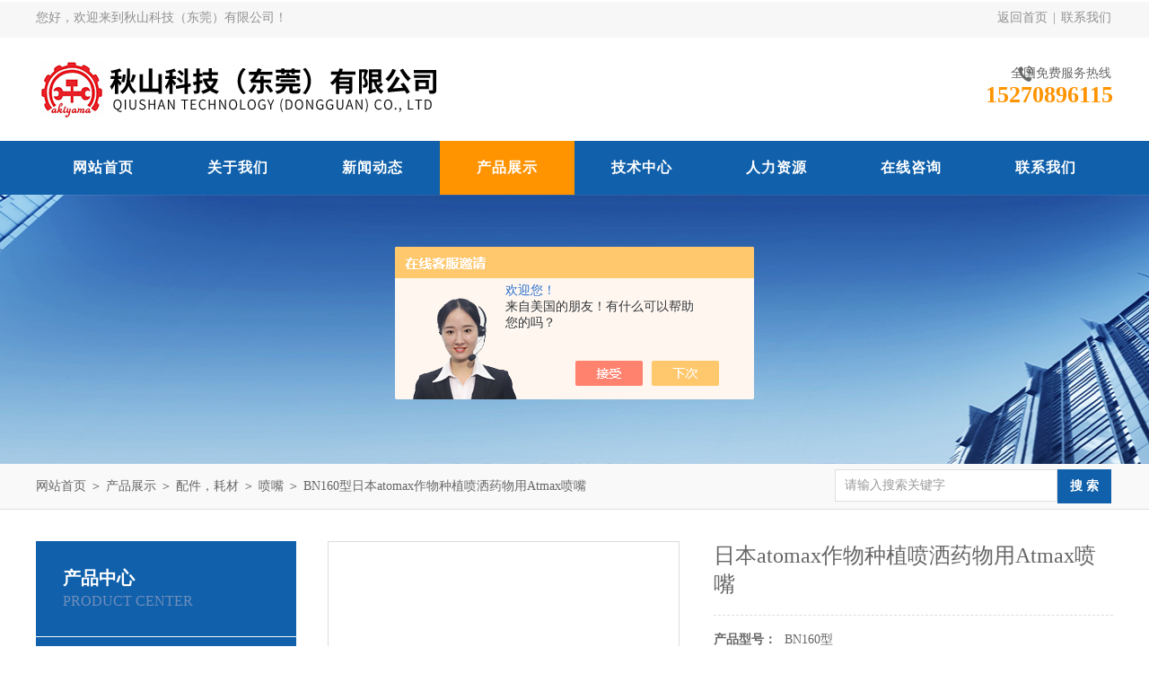

--- FILE ---
content_type: text/html; charset=utf-8
request_url: http://www.dgakiyama.com/Products-35010168.html
body_size: 7271
content:
<!DOCTYPE html PUBLIC "-//W3C//DTD XHTML 1.0 Transitional//EN" "http://www.w3.org/TR/xhtml1/DTD/xhtml1-transitional.dtd">
<html xmlns="http://www.w3.org/1999/xhtml">
<head>
<meta http-equiv="Content-Type" content="text/html; charset=utf-8" />
<meta http-equiv="x-ua-compatible" content="ie=edge,chrome=1">
<TITLE>日本atomax作物种植喷洒药物用Atmax喷嘴BN160型-秋山科技（东莞）有限公司</TITLE>
<META NAME="Keywords" CONTENT="日本atomax作物种植喷洒药物用Atmax喷嘴">
<META NAME="Description" CONTENT="秋山科技（东莞）有限公司所提供的BN160型日本atomax作物种植喷洒药物用Atmax喷嘴质量可靠、规格齐全,秋山科技（东莞）有限公司不仅具有专业的技术水平,更有良好的售后服务和优质的解决方案,欢迎您来电咨询此产品具体参数及价格等详细信息！">
<script src="/ajax/common.ashx" type="text/javascript"></script>
<script src="/ajax/NewPersonalStyle.Classes.SendMSG,NewPersonalStyle.ashx" type="text/javascript"></script>
<script src="/js/videoback.js" type="text/javascript"></script>
<link rel="stylesheet" type="text/css" href="/Skins/443716/css/style.css"/>
<script type="text/javascript" src="/Skins/443716/js/jquery.pack.js"></script>
<script type="text/javascript" src="/Skins/443716/js/jquery.SuperSlide.js"></script>
<!--导航当前状态 JS-->
<script language="javascript" type="text/javascript"> 
	var nav= '4';
</script>
<!--导航当前状态 JS END-->
<script type="application/ld+json">
{
"@context": "https://ziyuan.baidu.com/contexts/cambrian.jsonld",
"@id": "http://www.dgakiyama.com/Products-35010168.html",
"title": "日本atomax作物种植喷洒药物用Atmax喷嘴BN160型",
"pubDate": "2020-08-24T18:06:50",
"upDate": "2025-08-02T08:45:49"
    }</script>
<script type="text/javascript" src="/ajax/common.ashx"></script>
<script src="/ajax/NewPersonalStyle.Classes.SendMSG,NewPersonalStyle.ashx" type="text/javascript"></script>
<script type="text/javascript">
var viewNames = "";
var cookieArr = document.cookie.match(new RegExp("ViewNames" + "=[_0-9]*", "gi"));
if (cookieArr != null && cookieArr.length > 0) {
   var cookieVal = cookieArr[0].split("=");
    if (cookieVal[0] == "ViewNames") {
        viewNames = unescape(cookieVal[1]);
    }
}
if (viewNames == "") {
    var exp = new Date();
    exp.setTime(exp.getTime() + 7 * 24 * 60 * 60 * 1000);
    viewNames = new Date().valueOf() + "_" + Math.round(Math.random() * 1000 + 1000);
    document.cookie = "ViewNames" + "=" + escape(viewNames) + "; expires" + "=" + exp.toGMTString();
}
SendMSG.ToSaveViewLog("35010168", "ProductsInfo",viewNames, function() {});
</script>
<script language="javaScript" src="/js/JSChat.js"></script><script language="javaScript">function ChatBoxClickGXH() { DoChatBoxClickGXH('https://chat.chem17.com',447053) }</script><script>!window.jQuery && document.write('<script src="https://public.mtnets.com/Plugins/jQuery/2.2.4/jquery-2.2.4.min.js" integrity="sha384-rY/jv8mMhqDabXSo+UCggqKtdmBfd3qC2/KvyTDNQ6PcUJXaxK1tMepoQda4g5vB" crossorigin="anonymous">'+'</scr'+'ipt>');</script><script type="text/javascript" src="https://chat.chem17.com/chat/KFCenterBox/443716"></script><script type="text/javascript" src="https://chat.chem17.com/chat/KFLeftBox/443716"></script><script>
(function(){
var bp = document.createElement('script');
var curProtocol = window.location.protocol.split(':')[0];
if (curProtocol === 'https') {
bp.src = 'https://zz.bdstatic.com/linksubmit/push.js';
}
else {
bp.src = 'http://push.zhanzhang.baidu.com/push.js';
}
var s = document.getElementsByTagName("script")[0];
s.parentNode.insertBefore(bp, s);
})();
</script>
</head>
<body>
<div id="header_box">
  <div id="header">
    <div class="head_top">
      <p class="top_left fl">您好，欢迎来到秋山科技（东莞）有限公司！</p>
      <p class="top_nav fr"><a rel="nofollow" href="/">返回首页</a>&nbsp;|&nbsp;<a rel="nofollow" href="/contact.html">联系我们</a></p>
    </div>
    <div class="head_bottom">
      <div class="logo fl"><a href="/"><img src="/Skins/443716/images/logo.png" alt="秋山科技（东莞）有限公司"/></a></div>
      <div class="top_tel fr">
        <p>全国免费服务热线</p>
        <span>15270896115</span>
      </div>
    </div>
  </div>
</div>
<div id="nav_box">
  <ul class="nav">
    <li><a href="/" id="navId1">网站首页</a><p></p></li>
    <li><a rel="nofollow" href="/aboutus.html" id="navId2">关于我们</a><p></p></li>
    <li><a href="/news.html" id="navId3">新闻动态</a><p></p></li>
    <li><a href="/products.html" id="navId4">产品展示</a><p></p></li>
    <li><a href="/article.html" id="navId5">技术中心</a><p></p></li>
    <li><a rel="nofollow" href="/job.html" id="navId6">人力资源</a><p></p></li>
    <li><a rel="nofollow" href="/order.html" id="navId7">在线咨询</a><p></p></li>
    <li><a rel="nofollow" href="/contact.html" id="navId8">联系我们</a><p></p></li>
  </ul>
</div>
<script language="javascript" type="text/javascript">
try {
    document.getElementById("navId" + nav).className = "nav_on";
}
catch (e) {}
</script>
<script src="https://www.chem17.com/mystat.aspx?u=akiyama9999"></script>
<script> document.body.onselectstart=document.body.oncontextmenu=function(){return false;};</script>

<div id="nybanner"></div>
<div id="ny_lmbt">
  <div id="box"><div class="breadNav"><a href="/">网站首页</a> ＞ <a href="/products.html">产品展示</a> ＞ <a href="/ParentList-2155536.html">配件，耗材</a> ＞ <a href="/SonList-2155538.html">喷嘴</a> ＞  BN160型日本atomax作物种植喷洒药物用Atmax喷嘴</div><div class="search">
        <form name="form1" method="post" action="/products.html" onsubmit="return checkform(form1)">
          <input class="ss_input" type="text" name="keyword" onfocus="if (value =='请输入搜索关键字'){value =''}" onblur="if (value =='')" value="请输入搜索关键字">
          <input name="" type="submit" class="ss_an" value="搜 索">
        </form>
   </div></div>
</div>
<div id="ny_con">
  <div id="box">
  <div class="ny_left">
    <div class="midztzmulu">
      <div class="top">
	  <span>产品中心</span>
	    <p>Product center</p>
	  </div>
        <ul>
        
          <li><a href="/ParentList-2155536.html" title="配件，耗材" onmouseover="showsubmenu('配件，耗材')" class="on">配件，耗材</a>
          <div id="submenu_配件，耗材" style="display:none">
            <ul class="two_profl">
             
              <li><a href="/SonList-2238175.html" title="探头">探头</a></li>
             
              <li><a href="/SonList-2220467.html" title="硬质合金板">硬质合金板</a></li>
             
              <li><a href="/SonList-2188957.html" title="纳米滑石粉">纳米滑石粉</a></li>
             
              <li><a href="/SonList-2186735.html" title="氧化铝材料">氧化铝材料</a></li>
             
              <li><a href="/SonList-2186731.html" title="陶瓷材料">陶瓷材料</a></li>
             
              <li><a href="/SonList-2173153.html" title="点胶头">点胶头</a></li>
             
              <li><a href="/SonList-2166579.html" title="砂轮，切割片">砂轮，切割片</a></li>
             
              <li><a href="/SonList-2158278.html" title="金属材料">金属材料</a></li>
             
              <li><a href="/SonList-2155538.html" title="喷嘴">喷嘴</a></li>
             
            </ul>
           </div>
          </li>
          
          <li><a href="/products.html" class="on">查看全部</a></li>
        </ul>
      </div>
      <div id="clear"></div>
       <div class="xgwz">
          <div class="xgwz_bt">相关文章</div>
          <ul id="ny_newslb_box"  class="xgwz">
      
             <li><a href="/Article-4251431.html">告别堵塞与停机！Atomax BN大流量喷嘴，高粘度液体喷涂的方案</a></li>
        
             <li><a href="/Article-4251422.html">流量与雾化如何兼得？Atomax BN系列：一个喷嘴实现宽范围精密喷涂</a></li>
        
             <li><a href="/Article-4219249.html">半导体与医疗领域：日本Atomax AM系列喷嘴型号运用场景与精度优势</a></li>
        
             <li><a href="/Article-4155966.html">日本ATOMAX BN系列雾化喷嘴：高性能工业应用的革新解决方案</a></li>
        
             <li><a href="/Article-4155897.html">日本 Atomax 喷嘴 AM系列在半导体清洗行业的应用及优势</a></li>
        
    </ul>
       </div>
    </div>
    <div class="ny_right">
      <div class="article">
        <div class="pro_info"> <a class="rel_center0 fl" href="http://img73.chem17.com/gxhpic_826b8d8dc3/d7dcb51f52fae52a21b1beb685990a475c87329c8c6cf4ce9463c9608a3658f1af6f8f3b804a1bc4.jpg" target="_blank"><img  src="http://img73.chem17.com/gxhpic_826b8d8dc3/d7dcb51f52fae52a21b1beb685990a475c87329c8c6cf4ce9463c9608a3658f1af6f8f3b804a1bc4.jpg" alt="日本atomax作物种植喷洒药物用Atmax喷嘴"></a>
          <div class="pro_name fr">
            <h1 class="bold">日本atomax作物种植喷洒药物用Atmax喷嘴</h1>
            <p><span>产品型号：</span> BN160型</p>
            <p><span>所属分类：</span>喷嘴</p>
            <p><span>产品时间：</span>2025-08-02</p>
            <p class="prodetail_desc"><span>简要描述：</span>日本atomax作物种植喷洒药物用Atmax喷嘴BN160型</br>Atmax喷嘴BN型是通过利用AM型的精密喷涂特性来增加喷涂量的喷嘴。</p>
            <div class="pro-btn"> <a href="/contact.html" class="btn1">联系我们</a> <a href="#proorder" class="btn2">在线咨询</a> </div>
          </div>
          <div class="clear"></div>
        </div>
        <div class="info_title relative"> <b>详细说明：</b> </div>
        <p><p><strong><span style="font-size:18px"><strong>日本atomax作物种植喷洒药物用Atmax喷嘴</strong>BN160型</span></strong></p><p><strong><span style="font-size:18px"><img alt="" src="https://img74.chem17.com/gxhpic_826b8d8dc3/d7dcb51f52fae52a21b1beb685990a47ef0edea5ce3395298d3213a505b26b7560af0d1319d9792b.jpg" style="height:148px; width:500px"/></span></strong></p><p><strong><span style="font-size:18px"><img alt="" src="https://img75.chem17.com/gxhpic_826b8d8dc3/d7dcb51f52fae52a21b1beb685990a4752f1ed28115528cf3831540a31b477ba69bf114accbe2ddb.jpg" style="height:219px; width:500px"/></span></strong></p><p><br/></p><p>喷雾/喷洒液体以促进植物/作物的生长</p><p>由于喷雾非常细，可以使农作物有效地吸收药物。</p><p>液体喷雾，用于昆虫/细菌防护</p><p>通过使喷雾液雾化，可以延长雾气在空气中的停留时间，并且可以将液体散布在整个栽培室中。由于是二流体型喷嘴，因此每个喷嘴的喷射距离长。</p><p>液体注入工作可保持恒温恒湿</p><p>在夏季温室栽培中，吹入循环空气并进行通风以防止室内温度升高，但是可以通过喷洒雾化水去除室内的雾化热，从而获得加湿和降温效果。 ..</p><p>在研究设施中定量注入少量液体</p><p>我们已经交付了许多设备，这些设备结合了喷嘴和喷嘴控制器，可将少量化学药品喷洒到植物上，以便在农业研究机构和机构进行实验。还优选产生细雾的优点和当喷射时产生柔和的排放冲击的优点。</p><p>在动物饲养场喷洒除臭剂和抗菌液</p><p>用雾状喷雾除臭并防止细菌滋生，雾状喷雾通过喷嘴喷洒在繁殖设施上产生的气味上。优选使用喷涂方法的设备，因为它的成本比常规方法低，并且易于安装和移动。</p><p>Atmax喷嘴BN160型</p><p><img alt="" src="https://img73.chem17.com/gxhpic_826b8d8dc3/d7dcb51f52fae52a21b1beb685990a475c87329c8c6cf4ce9463c9608a3658f1af6f8f3b804a1bc4.jpg" style="height:200px; width:200px"/></p><p>Atmax喷嘴BN型是通过利用AM型的精密喷涂特性来增加喷涂量的喷嘴。</p><p><br/></p><br />
          <br />
          <div id="proorder">
          <link rel="stylesheet" type="text/css" href="/css/MessageBoard_style.css">
<script language="javascript" src="/skins/Scripts/order.js?v=20210318" type="text/javascript"></script>
<a name="order" id="order"></a>
<div class="ly_msg" id="ly_msg">
<form method="post" name="form2" id="form2">
	<h3>留言框  </h3>
	<ul>
		<li>
			<h4 class="xh">产品：</h4>
			<div class="msg_ipt1"><input class="textborder" size="30" name="Product" id="Product" value="日本atomax作物种植喷洒药物用Atmax喷嘴"  placeholder="请输入产品名称" /></div>
		</li>
		<li>
			<h4>您的单位：</h4>
			<div class="msg_ipt12"><input class="textborder" size="42" name="department" id="department"  placeholder="请输入您的单位名称" /></div>
		</li>
		<li>
			<h4 class="xh">您的姓名：</h4>
			<div class="msg_ipt1"><input class="textborder" size="16" name="yourname" id="yourname"  placeholder="请输入您的姓名"/></div>
		</li>
		<li>
			<h4 class="xh">联系电话：</h4>
			<div class="msg_ipt1"><input class="textborder" size="30" name="phone" id="phone"  placeholder="请输入您的联系电话"/></div>
		</li>
		<li>
			<h4>常用邮箱：</h4>
			<div class="msg_ipt12"><input class="textborder" size="30" name="email" id="email" placeholder="请输入您的常用邮箱"/></div>
		</li>
        <li>
			<h4>省份：</h4>
			<div class="msg_ipt12"><select id="selPvc" class="msg_option">
							<option value="0" selected="selected">请选择您所在的省份</option>
			 <option value="1">安徽</option> <option value="2">北京</option> <option value="3">福建</option> <option value="4">甘肃</option> <option value="5">广东</option> <option value="6">广西</option> <option value="7">贵州</option> <option value="8">海南</option> <option value="9">河北</option> <option value="10">河南</option> <option value="11">黑龙江</option> <option value="12">湖北</option> <option value="13">湖南</option> <option value="14">吉林</option> <option value="15">江苏</option> <option value="16">江西</option> <option value="17">辽宁</option> <option value="18">内蒙古</option> <option value="19">宁夏</option> <option value="20">青海</option> <option value="21">山东</option> <option value="22">山西</option> <option value="23">陕西</option> <option value="24">上海</option> <option value="25">四川</option> <option value="26">天津</option> <option value="27">新疆</option> <option value="28">西藏</option> <option value="29">云南</option> <option value="30">浙江</option> <option value="31">重庆</option> <option value="32">香港</option> <option value="33">澳门</option> <option value="34">中国台湾</option> <option value="35">国外</option>	
                             </select></div>
		</li>
		<li>
			<h4>详细地址：</h4>
			<div class="msg_ipt12"><input class="textborder" size="50" name="addr" id="addr" placeholder="请输入您的详细地址"/></div>
		</li>
		
        <li>
			<h4>补充说明：</h4>
			<div class="msg_ipt12 msg_ipt0"><textarea class="areatext" style="width:100%;" name="message" rows="8" cols="65" id="message"  placeholder="请输入您的任何要求、意见或建议"></textarea></div>
		</li>
		<li>
			<h4 class="xh">验证码：</h4>
			<div class="msg_ipt2">
            	<div class="c_yzm">
                    <input class="textborder" size="4" name="Vnum" id="Vnum"/>
                    <a href="javascript:void(0);" class="yzm_img"><img src="/Image.aspx" title="点击刷新验证码" onclick="this.src='/image.aspx?'+ Math.random();"  width="90" height="34" /></a>
                </div>
                <span>请输入计算结果（填写阿拉伯数字），如：三加四=7</span>
            </div>
		</li>
		<li>
			<h4></h4>
			<div class="msg_btn"><input type="button" onclick="return Validate();" value="提 交" name="ok"  class="msg_btn1"/><input type="reset" value="重 填" name="no" /></div>
		</li>
	</ul>	
    <input name="PvcKey" id="PvcHid" type="hidden" value="" />
</form>
</div>
</p>
          </div>
        <div class="artview_prev_next">
          <p class="artview_prev"><span></span>上一篇：<a href="/Products-35010153.html">CNP型日本atomax带冷却钢铁炼钢领域用Atmax喷嘴</a></p>
          <p class="artview_next"><span></span>下一篇：<a href="/Products-35010768.html">（SUJ-2）日本大桥钢球ohashi高碳铬轴承钢材料铬钢球</a></p>
        </div>
      </div>
    </div>
  </div>
</div>
<div id="clear"></div>
<div class="footer-wrap">
  <i class="bg-bottom"></i>
  <div class="footer">	
    <dl class="f-middle">
        <dt>
            <p class="pic"><img src="/Skins/443716/images/ewm.jpg"></p>
            关注我们
        </dt>
        
        <dd class="it1"><i></i>版权所有：秋山科技（东莞）有限公司</dd>
        <dd class="it2"><i></i>传真：</dd>
        <dd class="it3"><i></i>地址：东莞市塘厦镇塘厦大道北297号北站写字楼</dd>
        <dd class="it4"><i></i>技术支持：<A href="https://www.chem17.com" target="_blank" rel="nofollow">化工仪器网</A></dd>
        <dd class="it5"><i></i>邮箱：909879999@qq.com</dd>
        <dd class="it6"><i></i>备案号：<a href="http://beian.miit.gov.cn" target="_blank">粤ICP备20060244号</a></dd>
    </dl>
		<div class="f-nav">
			<a rel="nofollow" href="/" >网站首页</a>|<a rel="nofollow" href="/aboutus.html" >关于我们</a>|<a rel="nofollow" href="/news.html" >新闻动态</a>|<a rel="nofollow" href="/products.html" >产品展示</a>|<a rel="nofollow" href="/article.html" >技术中心</a>|<a rel="nofollow" href="/contact.html" >联系我们</a>|<a href="/sitemap.xml" title="网站地图" target="_blank">网站地图</a>|<a rel="nofollow" href="https://www.chem17.com/login" target="_blank">管理登录</a>
		</div>
	</div>
</div>


<div id="gxhxwtmobile" style="display:none;">15270896115</div>
<div class="qq_style01" id="kfFloatqq" style="display:none;">
	<div class="qq_style_l"></div>
    <div class="qq_style_r">
    	<div class="qq_r_up">
    		<div class="qq_r_tlt">QQ在线客服</div>
            <ul class="qq_list">
            	<li><a rel="nofollow" href="http://wpa.qq.com/msgrd?v=3&uin=909879999&site=qq&menu=yes" target="_blank">陈小姐</a></li>
            </ul>
        </div>
        <div class="qq_r_down">
        	<div class="tel_r_tlt">电话咨询</div>
            <ul class="tel_list">
            	
                <li>0755-21046949</li>
            </ul>
        </div>
        
        <div class="qq_r_down">
        	            <ul class="tel_list">
            	
                <li>扫一扫，加微信</li>
                <div><img src="/Skins/443716/images/ewm.jpg"></div>
            </ul>
        </div>
    </div>
</div>

<script type="text/javascript" src="/skins/443716/js/qq.js"></script>
<script type="text/javascript" src="/skins/443716/js/pt_js.js"></script>

 <script type='text/javascript' src='/js/VideoIfrmeReload.js?v=001'></script>
  
</html>
</body>